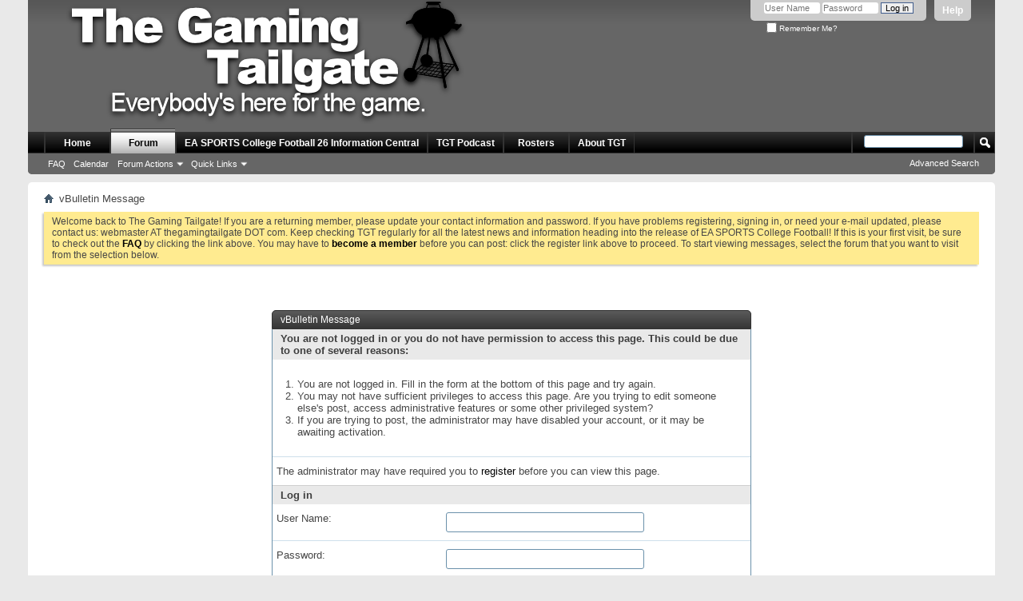

--- FILE ---
content_type: text/html; charset=ISO-8859-1
request_url: https://www.thegamingtailgate.com/forums/member.php?3-cdj&s=a371cef5d6b1db56525f8a8d5386075e
body_size: 7498
content:
<!DOCTYPE html PUBLIC "-//W3C//DTD XHTML 1.0 Transitional//EN" "http://www.w3.org/TR/xhtml1/DTD/xhtml1-transitional.dtd">
<html xmlns="http://www.w3.org/1999/xhtml" dir="ltr" lang="en" id="vbulletin_html">
<head>
	<meta http-equiv="Content-Type" content="text/html; charset=ISO-8859-1" />
<meta id="e_vb_meta_bburl" name="vb_meta_bburl" content="https://www.thegamingtailgate.com/forums" />
<base href="https://www.thegamingtailgate.com/forums/" /><!--[if IE]></base><![endif]-->
<meta name="generator" content="vBulletin 4.2.5" />
<meta http-equiv="X-UA-Compatible" content="IE=9" />

	<link rel="Shortcut Icon" href="favicon32.ico" type="image/x-icon" />


		<meta name="keywords" content="sports video games ps4 ps5  xb1 xbox one playstation ea sports ncaa college football 14 2014 2k14 rosters previews reviews news information screenshots videos the gaming tailgate strategy tips strategies 13 2013 2k13 release date infinity engine game teambuilder wishlist ultimate team" />
		<meta name="description" content="The Gaming Tailgate is a community and fan site for EA SPORTS College Football franchise (formerly NCAA Football)." />





<script type="text/javascript">
<!--
	if (typeof YAHOO === 'undefined') // Load ALL YUI Local
	{
		document.write('<script type="text/javascript" src="clientscript/yui/yuiloader-dom-event/yuiloader-dom-event.js?v=425"><\/script>');
		document.write('<script type="text/javascript" src="clientscript/yui/connection/connection-min.js?v=425"><\/script>');
		var yuipath = 'clientscript/yui';
		var yuicombopath = '';
		var remoteyui = false;
	}
	else	// Load Rest of YUI remotely (where possible)
	{
		var yuipath = 'clientscript/yui';
		var yuicombopath = '';
		var remoteyui = true;
		if (!yuicombopath)
		{
			document.write('<script type="text/javascript" src="clientscript/yui/connection/connection-min.js?v=425"><\/script>');
		}
	}
	var SESSIONURL = "s=e577d973600830def29bd648dc959020&";
	var SECURITYTOKEN = "guest";
	var IMGDIR_MISC = "images/misc";
	var IMGDIR_BUTTON = "images/buttons";
	var vb_disable_ajax = parseInt("0", 10);
	var SIMPLEVERSION = "425";
	var BBURL = "https://www.thegamingtailgate.com/forums";
	var LOGGEDIN = 0 > 0 ? true : false;
	var THIS_SCRIPT = "member";
	var RELPATH = "member.php?3-cdj";
	var PATHS = {
		forum : "",
		cms   : "",
		blog  : ""
	};
	var AJAXBASEURL = "https://www.thegamingtailgate.com/forums/";
// -->
</script>
<script type="text/javascript" src="https://www.thegamingtailgate.com/forums/clientscript/vbulletin-core.js?v=425"></script>



	<link rel="alternate" type="application/rss+xml" title="The Gaming Tailgate RSS Feed" href="https://www.thegamingtailgate.com/forums/external.php?type=RSS2" />
	



	<link rel="stylesheet" type="text/css" href="css.php?styleid=15&amp;langid=1&amp;d=1751753144&amp;td=ltr&amp;sheet=bbcode.css,editor.css,popupmenu.css,reset-fonts.css,vbulletin.css,vbulletin-chrome.css,vbulletin-formcontrols.css," />

	<!--[if lt IE 8]>
	<link rel="stylesheet" type="text/css" href="css.php?styleid=15&amp;langid=1&amp;d=1751753144&amp;td=ltr&amp;sheet=popupmenu-ie.css,vbulletin-ie.css,vbulletin-chrome-ie.css,vbulletin-formcontrols-ie.css,editor-ie.css" />
	<![endif]-->

<script src="//platform.twitter.com/widgets.js" charset="utf-8"></script>
	<meta name="robots" content="noindex,follow" />

	<title>The Gaming Tailgate</title>
	
	<script type="text/javascript" src="clientscript/vbulletin_md5.js?v=425"></script>

	
<link rel="stylesheet" type="text/css" href="css.php?styleid=15&amp;langid=1&amp;d=1751753144&amp;td=ltr&amp;sheet=additional.css" />
<script type="text/javascript" src="https://www.thegamingtailgate.com/forums/clientscript/ncode_imageresizer.js"></script>

<script type="text/javascript">
<!--
NcodeImageResizer.MODE = 'enlarge';
NcodeImageResizer.MAXWIDTH = '640';
NcodeImageResizer.MAXHEIGHT = '0';
NcodeImageResizer.BBURL = 'https://www.thegamingtailgate.com/forums';

vbphrase['ncode_imageresizer_warning_small'] = 'Click this bar to view the full image.';
vbphrase['ncode_imageresizer_warning_filesize'] = 'Click this bar to view the original image of %1$sx%2$spx and %3$sKB.';
vbphrase['ncode_imageresizer_warning_no_filesize'] = 'Click this bar to view the original image of %1$sx%2$spx.';
vbphrase['ncode_imageresizer_warning_fullsize'] = 'Click this bar to view the small image.';
// -->
</script>


    <style type="text/css">
    table.ncode_imageresizer_warning {background: #FFFACD; color: #000000; cursor: pointer; border: 1px solid #EADB9D; margin-bottom: 3px; margin-top: 10px;}
    table.ncode_imageresizer_warning td {font-size: 11px; font-family: Verdana, Arial, Helvetica, sans-serif; vertical-align: middle; text-decoration: none; border-width: 0px;}
    table.ncode_imageresizer_warning td.td1 {padding: 4px 0px 4px 4px;}
    table.ncode_imageresizer_warning td.td2 {padding: 4px;}
    table.ncode_imageresizer_warning td.td1 img {margin: 0px;}
    </style>
 
</head>
<body>

<div class="above_body"> <!-- closing tag is in template navbar -->
<div id="header" class="floatcontainer doc_header">
	<div><a name="top" href="forum.php?s=e577d973600830def29bd648dc959020" class="logo-image"><img src="images/misc/banner_trans_shadow.png" alt="The Gaming Tailgate - Powered by vBulletin" /></a></div>
	<div id="toplinks" class="toplinks">
		
			<ul class="nouser">
			
				<li><a rel="help" href="faq.php?s=e577d973600830def29bd648dc959020">Help</a></li>
				<li>
			<script type="text/javascript" src="clientscript/vbulletin_md5.js?v=425"></script>
			<form id="navbar_loginform" action="login.php?s=e577d973600830def29bd648dc959020&amp;do=login" method="post" onsubmit="md5hash(vb_login_password, vb_login_md5password, vb_login_md5password_utf, 0)">
				<fieldset id="logindetails" class="logindetails">
					<div>
						<div>
					<input type="text" class="textbox default-value" name="vb_login_username" id="navbar_username" size="10" accesskey="u" tabindex="101" value="User Name" />
					<input type="password" class="textbox" tabindex="102" name="vb_login_password" id="navbar_password" size="10" />
					<input type="text" class="textbox default-value" tabindex="102" name="vb_login_password_hint" id="navbar_password_hint" size="10" value="Password" style="display:none;" />
					<input type="submit" class="loginbutton" tabindex="104" value="Log in" title="Enter your username and password in the boxes provided to login, or click the 'register' button to create a profile for yourself." accesskey="s" />
						</div>
					</div>
				</fieldset>
				<div id="remember" class="remember">
					<label for="cb_cookieuser_navbar"><input type="checkbox" name="cookieuser" value="1" id="cb_cookieuser_navbar" class="cb_cookieuser_navbar" accesskey="c" tabindex="103" /> Remember Me?</label>
				</div>

				<input type="hidden" name="s" value="e577d973600830def29bd648dc959020" />
				<input type="hidden" name="securitytoken" value="guest" />
				<input type="hidden" name="do" value="login" />
				<input type="hidden" name="vb_login_md5password" />
				<input type="hidden" name="vb_login_md5password_utf" />
			</form>
			<script type="text/javascript">
			YAHOO.util.Dom.setStyle('navbar_password_hint', "display", "inline");
			YAHOO.util.Dom.setStyle('navbar_password', "display", "none");
			vB_XHTML_Ready.subscribe(function()
			{
			//
				YAHOO.util.Event.on('navbar_username', "focus", navbar_username_focus);
				YAHOO.util.Event.on('navbar_username', "blur", navbar_username_blur);
				YAHOO.util.Event.on('navbar_password_hint', "focus", navbar_password_hint);
				YAHOO.util.Event.on('navbar_password', "blur", navbar_password);
			});
			
			function navbar_username_focus(e)
			{
			//
				var textbox = YAHOO.util.Event.getTarget(e);
				if (textbox.value == 'User Name')
				{
				//
					textbox.value='';
					textbox.style.color='#000000';
				}
			}

			function navbar_username_blur(e)
			{
			//
				var textbox = YAHOO.util.Event.getTarget(e);
				if (textbox.value == '')
				{
				//
					textbox.value='User Name';
					textbox.style.color='#777777';
				}
			}
			
			function navbar_password_hint(e)
			{
			//
				var textbox = YAHOO.util.Event.getTarget(e);
				
				YAHOO.util.Dom.setStyle('navbar_password_hint', "display", "none");
				YAHOO.util.Dom.setStyle('navbar_password', "display", "inline");
				YAHOO.util.Dom.get('navbar_password').focus();
			}

			function navbar_password(e)
			{
			//
				var textbox = YAHOO.util.Event.getTarget(e);
				
				if (textbox.value == '')
				{
					YAHOO.util.Dom.setStyle('navbar_password_hint', "display", "inline");
					YAHOO.util.Dom.setStyle('navbar_password', "display", "none");
				}
			}
			</script>
				</li>
				
			</ul>
		
	</div>
	<div class="ad_global_header">
		 
		 
	</div>
	<hr />
<div style='min-height:155px;'><iframe src='https://www.thegamingtailgate.com/twitch/twitchonairstatus.php' frameborder='0' seamless style='overflow: hidden; position: absolute; top:50px; right: 0px;' ></iframe></div>
</div>

<script type="text/javascript">

  var _gaq = _gaq || [];
  _gaq.push(['_setAccount', 'UA-21534042-1']);
  _gaq.push(['_trackPageview']);

  (function() {
    var ga = document.createElement('script'); ga.type = 'text/javascript'; ga.async = true;
    ga.src = ('https:' == document.location.protocol ? 'https://ssl' : 'http://www') + '.google-analytics.com/ga.js';
    var s = document.getElementsByTagName('script')[0]; s.parentNode.insertBefore(ga, s);
  })();

</script>

<div id="navbar" class="navbar">
	<ul id="navtabs" class="navtabs floatcontainer">
		
		
	
		<li  id="vbtab_cms">
			<a class="navtab" href="content.php?s=e577d973600830def29bd648dc959020">Home</a>
		</li>
		
		

	
		<li class="selected" id="vbtab_forum">
			<a class="navtab" href="forum.php?s=e577d973600830def29bd648dc959020">Forum</a>
		</li>
		
		
			<ul class="floatcontainer">
				
					
						
							<li id="vbflink_faq"><a href="faq.php?s=e577d973600830def29bd648dc959020">FAQ</a></li>
						
					
				
					
						
							<li id="vbflink_calendar"><a href="calendar.php?s=e577d973600830def29bd648dc959020">Calendar</a></li>
						
					
				
					
						<li class="popupmenu" id="vbmenu_actions">
							<a href="javascript://" class="popupctrl">Forum Actions</a>
							<ul class="popupbody popuphover">
								
									<li id="vbalink_mfr"><a href="forumdisplay.php?s=e577d973600830def29bd648dc959020&amp;do=markread&amp;markreadhash=guest">Mark Forums Read</a></li>
								
							</ul>
						</li>
					
				
					
						<li class="popupmenu" id="vbmenu_qlinks">
							<a href="javascript://" class="popupctrl">Quick Links</a>
							<ul class="popupbody popuphover">
								
									<li id="vbqlink_leaders"><a href="showgroups.php?s=e577d973600830def29bd648dc959020">View Site Leaders</a></li>
								
							</ul>
						</li>
					
				
			</ul>
		

	
		<li  id="tab_mti5_104">
			<a class="navtab" href="http://www.thegamingtailgate.com/forums/content.php?1815">EA SPORTS College Football 26 Information Central</a>
		</li>
		
		

	
		<li  id="tab_mza2_150">
			<a class="navtab" href="http://www.thegamingtailgate.com/forums/content.php?3-podcasts">TGT Podcast</a>
		</li>
		
		

	
		<li  id="tab_otg4_258">
			<a class="navtab" href="http://www.thegamingtailgate.com/forums/content.php?2-Rosters">Rosters</a>
		</li>
		
		

	
		<li  id="tab_otg4_227">
			<a class="navtab" href="http://www.thegamingtailgate.com/forums/content.php?139-The-Gaming-Tailgate-Rules-Guidelines-amp-Vision">About TGT</a>
		</li>
		
		

		
	</ul>
	
		<div id="globalsearch" class="globalsearch">
			<form action="search.php?s=e577d973600830def29bd648dc959020&amp;do=process" method="post" id="navbar_search" class="navbar_search">
				
				<input type="hidden" name="securitytoken" value="guest" />
				<input type="hidden" name="do" value="process" />
				<span class="textboxcontainer"><span><input type="text" value="" name="query" class="textbox" tabindex="99"/></span></span>
				<span class="buttoncontainer"><span><input type="image" class="searchbutton" src="images/buttons/search.png" name="submit" onclick="document.getElementById('navbar_search').submit;" tabindex="100"/></span></span>
			</form>
			<ul class="navbar_advanced_search">
				<li><a href="search.php?s=e577d973600830def29bd648dc959020" accesskey="4">Advanced Search</a></li>
				
			</ul>
		</div>
	
</div>
</div><!-- closing div for above_body -->

<div class="body_wrapper">
<div id="breadcrumb" class="breadcrumb">
	<ul class="floatcontainer">
		<li class="navbithome"><a href="index.php?s=e577d973600830def29bd648dc959020" accesskey="1"><img src="images/misc/navbit-home.png" alt="Home" /></a></li>
		
		
	<li class="navbit lastnavbit"><span>vBulletin Message</span></li>

	</ul>
	<hr />
</div>

 
 


	<form action="profile.php?do=dismissnotice" method="post" id="notices" class="notices">
		<input type="hidden" name="do" value="dismissnotice" />
		<input type="hidden" name="s" value="s=e577d973600830def29bd648dc959020&amp;" />
		<input type="hidden" name="securitytoken" value="guest" />
		<input type="hidden" id="dismiss_notice_hidden" name="dismiss_noticeid" value="" />
		<input type="hidden" name="url" value="" />
		<ol>
			<li class="restore" id="navbar_notice_1">
	
	Welcome back to The Gaming Tailgate! If you are a returning member, please update your contact information and password. If you have problems registering, signing in, or need your e-mail updated, please contact us: webmaster AT thegamingtailgate DOT com. Keep checking TGT regularly for all the latest news and information heading into the release of EA SPORTS College Football!

If this is your first visit, be sure to
		check out the <a href="faq.php?s=e577d973600830def29bd648dc959020&amp;" target="_blank"><b>FAQ</b></a> by clicking the
		link above. You may have to <a href="TGTjoin2.php?s=e577d973600830def29bd648dc959020&amp;" target="_blank"><b>become a member</b></a>
		before you can post: click the register link above to proceed. To start viewing messages,
		select the forum that you want to visit from the selection below.
</li>
		</ol>
	</form>



<div class="standard_error">
	<h2 class="blockhead">vBulletin Message</h2>
	
		<form class="block vbform"  method="post" action="login.php?do=login" onsubmit="md5hash(vb_login_password, vb_login_md5password, vb_login_md5password_utf, 0)">	
			<input type="hidden" name="do" value="login" />
			<input type="hidden" name="vb_login_md5password" value="" />		
			<input type="hidden" name="vb_login_md5password_utf" value="" />
			<input type="hidden" name="s" value="e577d973600830def29bd648dc959020" />
			<input type="hidden" name="securitytoken" value="guest" />			
			
		
			
				
					<input type="hidden" name="url" value="/forums/member.php?3-cdj" />
				
				<div class="blockbody formcontrols">
					
					<h3 class="blocksubhead">You are not logged in or you do not have permission to access this page. This could be due to one of several reasons:</h3>
					<div class="blockrow restore">
						<ol>
							<li>You are not logged in. Fill in the form at the bottom of this page and try again.</li>
							<li>You may not have sufficient privileges to access this page. Are you trying to edit someone else's post, access administrative features or some other privileged system?</li>
							<li>If you are trying to post, the administrator may have disabled your account, or it may be awaiting activation.</li>
						</ol>
					</div>
					
					<p class="blockrow">The administrator may have required you to <a href="TGTjoin2.php?s=e577d973600830def29bd648dc959020&amp;" rel="nofollow">register</a> before you can view this page.</p>
					
					<h3 class="blocksubhead">Log in</h3>		
					<div class="blockrow">
						<label for="vb_login_username">User Name:</label>
						<input type="text" class="primary textbox" id="vb_login_username" name="vb_login_username" accesskey="u" tabindex="1" />
					</div>
					<div class="blockrow">			
						<label for="vb_login_password">Password:</label>
						<input type="password" class="primary textbox" id="vb_login_password" name="vb_login_password" tabindex="1" />
					</div>
					<div class="blockrow singlecheck">
						<label for="cb_cookieuser"><input type="checkbox" name="cookieuser" id="cb_cookieuser" value="1" tabindex="1" /> Remember Me?</label>
					</div>
					
				</div>
				<div class="blockfoot actionbuttons">
					<div class="group">
						<input type="submit" class="button" value="Log in" accesskey="s" tabindex="1" />
						<input type="reset" class="button" value="Reset Fields" accesskey="r" tabindex="1" />
					</div>
				</div>
			
	</form>		
	
</div>

<div class="clear"></div>
<div class="navpopupmenu popupmenu nohovermenu" id="navpopup">
	
		<a href="javascript://" class="popupctrl"><span class="ctrlcontainer">Quick Navigation</span></a>
	
	<ul class="navpopupbody popupbody popuphover">
		
		<li class="optionlabel">Site Areas</li>
		<li><a href="usercp.php?s=e577d973600830def29bd648dc959020">Settings</a></li>
		<li><a href="private.php?s=e577d973600830def29bd648dc959020">Private Messages</a></li>
		<li><a href="subscription.php?s=e577d973600830def29bd648dc959020">Subscriptions</a></li>
		<li><a href="online.php?s=e577d973600830def29bd648dc959020">Who's Online</a></li>
		<li><a href="search.php?s=e577d973600830def29bd648dc959020">Search Forums</a></li>
		<li><a href="forum.php?s=e577d973600830def29bd648dc959020">Forums Home</a></li>
		
			<li class="optionlabel">Forums</li>
			
		
			
				<li><a href="forumdisplay.php?1-EA-SPORTS-College-Football&amp;s=e577d973600830def29bd648dc959020">EA SPORTS College Football</a>
					<ol class="d1">
						
		
			
				<li><a href="forumdisplay.php?2-News&amp;s=e577d973600830def29bd648dc959020">News</a>
					<ol class="d2">
						
		
			
				<li><a href="forumdisplay.php?39-The-Gaming-Tailgate-Podcast&amp;s=e577d973600830def29bd648dc959020">The Gaming Tailgate Podcast</a></li>
			
		
			
					</ol>
				</li>
			
		
			
				<li><a href="forumdisplay.php?5-General-Discussion&amp;s=e577d973600830def29bd648dc959020">General Discussion</a>
					<ol class="d2">
						
		
			
				<li><a href="forumdisplay.php?6-X-s-amp-O-s-Strategy-Discussion&amp;s=e577d973600830def29bd648dc959020">X's &amp; O's: Strategy Discussion</a></li>
			
		
			
				<li><a href="forumdisplay.php?30-Sliders&amp;s=e577d973600830def29bd648dc959020">Sliders</a></li>
			
		
			
				<li><a href="forumdisplay.php?13-Game-amp-Career-Recaps&amp;s=e577d973600830def29bd648dc959020">Game &amp; Career Recaps</a></li>
			
		
			
					</ol>
				</li>
			
		
			
				<li><a href="forumdisplay.php?43-Game-Features&amp;s=e577d973600830def29bd648dc959020">Game Features</a>
					<ol class="d2">
						
		
			
				<li><a href="forumdisplay.php?11-Online-amp-Road-to-the-CFP&amp;s=e577d973600830def29bd648dc959020">Online &amp; Road to the CFP</a></li>
			
		
			
				<li><a href="forumdisplay.php?64-Coach-Mode&amp;s=e577d973600830def29bd648dc959020">Coach Mode</a></li>
			
		
			
				<li><a href="forumdisplay.php?4-Stadium-Sounds&amp;s=e577d973600830def29bd648dc959020">Stadium Sounds</a></li>
			
		
			
				<li><a href="forumdisplay.php?14-TeamBuilder&amp;s=e577d973600830def29bd648dc959020">TeamBuilder</a></li>
			
		
			
				<li><a href="forumdisplay.php?96-CFB-Ultimate-Team&amp;s=e577d973600830def29bd648dc959020">CFB Ultimate Team</a></li>
			
		
			
					</ol>
				</li>
			
		
			
				<li><a href="forumdisplay.php?12-Online-Dynasty-amp-League-Classifieds&amp;s=e577d973600830def29bd648dc959020">Online Dynasty &amp; League Classifieds</a></li>
			
		
			
				<li><a href="forumdisplay.php?8-Wishlist-amp-Feedback&amp;s=e577d973600830def29bd648dc959020">Wishlist &amp; Feedback</a></li>
			
		
			
					</ol>
				</li>
			
		
			
				<li><a href="forumdisplay.php?113-College-Basketball-Video-Gaming&amp;s=e577d973600830def29bd648dc959020">College Basketball Video Gaming</a>
					<ol class="d1">
						
		
			
				<li><a href="forumdisplay.php?115-News&amp;s=e577d973600830def29bd648dc959020">News</a></li>
			
		
			
					</ol>
				</li>
			
		
			
				<li><a href="forumdisplay.php?19-Video-Game-Discussion&amp;s=e577d973600830def29bd648dc959020">Video Game Discussion</a>
					<ol class="d1">
						
		
			
				<li><a href="forumdisplay.php?20-Other-Video-Games&amp;s=e577d973600830def29bd648dc959020">Other Video Games</a></li>
			
		
			
					</ol>
				</li>
			
		
			
				<li><a href="forumdisplay.php?15-Other-Discussion&amp;s=e577d973600830def29bd648dc959020">Other Discussion</a>
					<ol class="d1">
						
		
			
				<li><a href="forumdisplay.php?22-College-Sports-Discussion&amp;s=e577d973600830def29bd648dc959020">College Sports Discussion</a></li>
			
		
			
				<li><a href="forumdisplay.php?16-Off-topic-Discussion&amp;s=e577d973600830def29bd648dc959020">Off-topic Discussion</a></li>
			
		
			
					</ol>
				</li>
			
		
			
				<li><a href="forumdisplay.php?7-Admin-Section&amp;s=e577d973600830def29bd648dc959020">Admin Section</a></li>
			
		
			
				<li><a href="forumdisplay.php?26-Donator-Online-Leagues&amp;s=e577d973600830def29bd648dc959020">Donator Online Leagues</a>
					<ol class="d1">
						
		
			
				<li><a href="forumdisplay.php?34-Online-Dynasties-amp-Leagues&amp;s=e577d973600830def29bd648dc959020">Online Dynasties &amp; Leagues</a>
					<ol class="d2">
						
		
			
				<li><a href="forumdisplay.php?33-The-Gaming-Tailgate-OD-(PS5)&amp;s=e577d973600830def29bd648dc959020">The Gaming Tailgate OD (PS5)</a></li>
			
		
			
				<li><a href="forumdisplay.php?29-Powerhouse-(PS3)&amp;s=e577d973600830def29bd648dc959020">Powerhouse (PS3)</a>
					<ol class="d3">
						
		
			
				<li><a href="forumdisplay.php?88-Powerhouse-OD-History&amp;s=e577d973600830def29bd648dc959020">Powerhouse OD History</a></li>
			
		
			
				<li><a href="forumdisplay.php?89-Powerhouse-OD-Scouting-Reports&amp;s=e577d973600830def29bd648dc959020">Powerhouse OD Scouting Reports</a></li>
			
		
			
					</ol>
				</li>
			
		
			
					</ol>
				</li>
			
		
			
				<li><a href="forumdisplay.php?77-Other-Leagues&amp;s=e577d973600830def29bd648dc959020">Other Leagues</a>
					<ol class="d2">
						
		
			
				<li><a href="forumdisplay.php?109-TGT-The-Golf-Club-League-(PS4)&amp;s=e577d973600830def29bd648dc959020">TGT The Golf Club League (PS4)</a></li>
			
		
			
					</ol>
				</li>
			
		
			
					</ol>
				</li>
			
		
		
	</ul>
</div>
<div class="clear"></div>


<div style="clear: left">
   
   
</div>

<div id="footer" class="floatcontainer footer">

	<form action="forum.php" method="get" id="footer_select" class="footer_select">

		
			<select name="styleid" onchange="switch_id(this, 'style')">
				<optgroup label="Quick Style Chooser"><option class="hidden"></option></optgroup>
				
					
					<optgroup label="&nbsp;Standard Styles">
									
					
	<option value="15" class="" selected="selected">-- Bullish v2</option>

	<option value="20" class="" >---- Bullish v2 Fixed</option>

	<option value="22" class="" >-- Night Surfer</option>

					
					</optgroup>
										
				
				
					
					<optgroup label="&nbsp;Mobile Styles">
					
					
	<option value="24" class="" >-- Default Mobile Style</option>

					
					</optgroup>
										
				
			</select>	
		
		
		
	</form>

	<ul id="footer_links" class="footer_links">
		<li><a href="sendmessage.php?s=e577d973600830def29bd648dc959020" rel="nofollow" accesskey="9">Contact Us</a></li>
		<li><a href="https://www.thegamingtailgate.com">The Gaming Tailgate</a></li>
		
		
		<li><a href="archive/index.php?s=e577d973600830def29bd648dc959020">Archive</a></li>
		
		
		
		<li><a href="member.php?3-cdj#top" onclick="document.location.hash='top'; return false;">Top</a></li>
	</ul>
	
	
	
	
	<script type="text/javascript">
	<!--
		// Main vBulletin Javascript Initialization
		vBulletin_init();
	//-->
	</script>
        
</div>
</div> <!-- closing div for body_wrapper -->

<div class="below_body">
<div id="footer_time" class="shade footer_time">All times are GMT -5. The time now is <span class="time">05:09 PM</span>.</div>

<div id="footer_copyright" class="shade footer_copyright">
	<!-- Do not remove this copyright notice -->
	Powered by <a href="https://www.vbulletin.com" id="vbulletinlink">vBulletin&reg;</a> Version 4.2.5 <br />Copyright &copy; 2026 vBulletin Solutions Inc. All rights reserved. <div>Image resizer by <a href="http://www.sevenskins.com/" title="vBulletin Skins - vBulletin Services - vBulletin Graphics" target="_blank">SevenSkins</a></div>
	<!-- Do not remove this copyright notice -->	
</div>
<div id="footer_morecopyright" class="shade footer_morecopyright">
	<!-- Do not remove cronimage or your scheduled tasks will cease to function -->
	
	<!-- Do not remove cronimage or your scheduled tasks will cease to function -->
	
	
</div>
  

</div>


<!-- For Google Analytics -->

<script type="text/javascript">

  var _gaq = _gaq || [];
  _gaq.push(['_setAccount', 'UA-21534042-1']);
  _gaq.push(['_trackPageview']);

  (function() {
    var ga = document.createElement('script'); ga.type = 'text/javascript'; ga.async = true;
    ga.src = ('https:' == document.location.protocol ? 'https://ssl' : 'http://www') + '.google-analytics.com/ga.js';
    var s = document.getElementsByTagName('script')[0]; s.parentNode.insertBefore(ga, s);
  })();

</script>

</body>
</html>